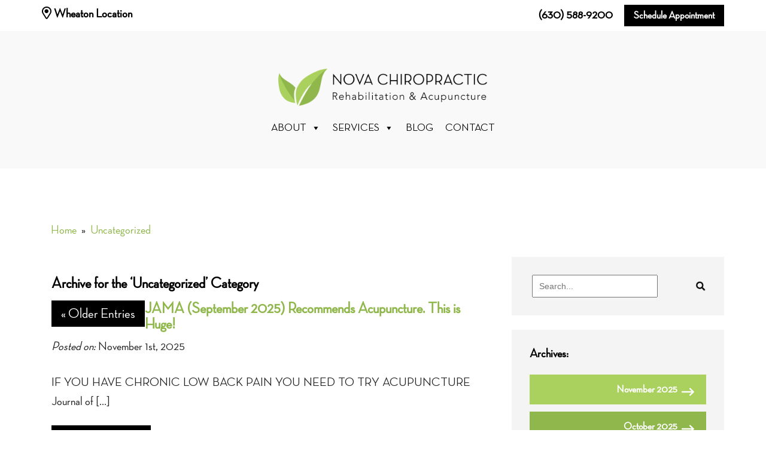

--- FILE ---
content_type: text/html; charset=UTF-8
request_url: https://www.acupuncturechiropractorwheaton.com/category/uncategorized/
body_size: 7933
content:
<!DOCTYPE html>

<html lang="en-US">

<head>
	
	<meta http-equiv="Content-Type" content="text/html; charset=UTF-8" />
	<meta name="viewport" content="width=device-width, initial-scale=1">
	
	
	
	<link rel="shortcut icon" href="https://www.acupuncturechiropractorwheaton.com/wp-content/themes/nova/images/favicon.jpg" type="image/x-icon" />
	
	<link rel="pingback" href="https://www.acupuncturechiropractorwheaton.com/xmlrpc.php" />

	
	<link rel="stylesheet" href="https://cdnjs.cloudflare.com/ajax/libs/twitter-bootstrap/3.3.7/css/bootstrap.min.css" />
	
	<link rel="stylesheet" href="https://www.acupuncturechiropractorwheaton.com/wp-content/themes/nova/css/fontawesome-all.min.css" />
	
	<link href="https://fonts.googleapis.com/css?family=Caveat&display=swap" rel="stylesheet">

	<link rel="stylesheet" href="https://www.acupuncturechiropractorwheaton.com/wp-content/themes/nova/style.css" type="text/css" />

	<meta name='robots' content='index, follow, max-image-preview:large, max-snippet:-1, max-video-preview:-1' />
	<style>img:is([sizes="auto" i], [sizes^="auto," i]) { contain-intrinsic-size: 3000px 1500px }</style>
	
	<!-- This site is optimized with the Yoast SEO plugin v26.3 - https://yoast.com/wordpress/plugins/seo/ -->
	<title>Uncategorized Archives - Nova Chiropractic Rehabilitation &amp; Acupuncture</title>
	<link rel="canonical" href="https://www.acupuncturechiropractorwheaton.com/category/uncategorized/" />
	<link rel="next" href="https://www.acupuncturechiropractorwheaton.com/category/uncategorized/page/2/" />
	<meta property="og:locale" content="en_US" />
	<meta property="og:type" content="article" />
	<meta property="og:title" content="Uncategorized Archives - Nova Chiropractic Rehabilitation &amp; Acupuncture" />
	<meta property="og:url" content="https://www.acupuncturechiropractorwheaton.com/category/uncategorized/" />
	<meta property="og:site_name" content="Nova Chiropractic Rehabilitation &amp; Acupuncture" />
	<meta name="twitter:card" content="summary_large_image" />
	<script type="application/ld+json" class="yoast-schema-graph">{"@context":"https://schema.org","@graph":[{"@type":"CollectionPage","@id":"https://www.acupuncturechiropractorwheaton.com/category/uncategorized/","url":"https://www.acupuncturechiropractorwheaton.com/category/uncategorized/","name":"Uncategorized Archives - Nova Chiropractic Rehabilitation &amp; Acupuncture","isPartOf":{"@id":"https://www.acupuncturechiropractorwheaton.com/#website"},"breadcrumb":{"@id":"https://www.acupuncturechiropractorwheaton.com/category/uncategorized/#breadcrumb"},"inLanguage":"en-US"},{"@type":"BreadcrumbList","@id":"https://www.acupuncturechiropractorwheaton.com/category/uncategorized/#breadcrumb","itemListElement":[{"@type":"ListItem","position":1,"name":"Home","item":"https://www.acupuncturechiropractorwheaton.com/"},{"@type":"ListItem","position":2,"name":"Uncategorized"}]},{"@type":"WebSite","@id":"https://www.acupuncturechiropractorwheaton.com/#website","url":"https://www.acupuncturechiropractorwheaton.com/","name":"Nova Chiropractic Rehabilitation &amp; Acupuncture","description":"","publisher":{"@id":"https://www.acupuncturechiropractorwheaton.com/#organization"},"potentialAction":[{"@type":"SearchAction","target":{"@type":"EntryPoint","urlTemplate":"https://www.acupuncturechiropractorwheaton.com/?s={search_term_string}"},"query-input":{"@type":"PropertyValueSpecification","valueRequired":true,"valueName":"search_term_string"}}],"inLanguage":"en-US"},{"@type":"Organization","@id":"https://www.acupuncturechiropractorwheaton.com/#organization","name":"Nova Chiropractic Rehabilitation & Acupuncture","url":"https://www.acupuncturechiropractorwheaton.com/","logo":{"@type":"ImageObject","inLanguage":"en-US","@id":"https://www.acupuncturechiropractorwheaton.com/#/schema/logo/image/","url":"https://www.acupuncturechiropractorwheaton.com/wp-content/uploads/2020/01/logo.jpg","contentUrl":"https://www.acupuncturechiropractorwheaton.com/wp-content/uploads/2020/01/logo.jpg","width":512,"height":512,"caption":"Nova Chiropractic Rehabilitation & Acupuncture"},"image":{"@id":"https://www.acupuncturechiropractorwheaton.com/#/schema/logo/image/"}}]}</script>
	<!-- / Yoast SEO plugin. -->


<link rel='dns-prefetch' href='//ajax.googleapis.com' />
<link rel="alternate" type="application/rss+xml" title="Nova Chiropractic Rehabilitation &amp; Acupuncture &raquo; Feed" href="https://www.acupuncturechiropractorwheaton.com/feed/" />
<link rel="alternate" type="application/rss+xml" title="Nova Chiropractic Rehabilitation &amp; Acupuncture &raquo; Uncategorized Category Feed" href="https://www.acupuncturechiropractorwheaton.com/category/uncategorized/feed/" />
<script type="text/javascript">
/* <![CDATA[ */
window._wpemojiSettings = {"baseUrl":"https:\/\/s.w.org\/images\/core\/emoji\/16.0.1\/72x72\/","ext":".png","svgUrl":"https:\/\/s.w.org\/images\/core\/emoji\/16.0.1\/svg\/","svgExt":".svg","source":{"concatemoji":"https:\/\/www.acupuncturechiropractorwheaton.com\/wp-includes\/js\/wp-emoji-release.min.js?ver=263cda46df905dd3917db6e02d7e48e7"}};
/*! This file is auto-generated */
!function(s,n){var o,i,e;function c(e){try{var t={supportTests:e,timestamp:(new Date).valueOf()};sessionStorage.setItem(o,JSON.stringify(t))}catch(e){}}function p(e,t,n){e.clearRect(0,0,e.canvas.width,e.canvas.height),e.fillText(t,0,0);var t=new Uint32Array(e.getImageData(0,0,e.canvas.width,e.canvas.height).data),a=(e.clearRect(0,0,e.canvas.width,e.canvas.height),e.fillText(n,0,0),new Uint32Array(e.getImageData(0,0,e.canvas.width,e.canvas.height).data));return t.every(function(e,t){return e===a[t]})}function u(e,t){e.clearRect(0,0,e.canvas.width,e.canvas.height),e.fillText(t,0,0);for(var n=e.getImageData(16,16,1,1),a=0;a<n.data.length;a++)if(0!==n.data[a])return!1;return!0}function f(e,t,n,a){switch(t){case"flag":return n(e,"\ud83c\udff3\ufe0f\u200d\u26a7\ufe0f","\ud83c\udff3\ufe0f\u200b\u26a7\ufe0f")?!1:!n(e,"\ud83c\udde8\ud83c\uddf6","\ud83c\udde8\u200b\ud83c\uddf6")&&!n(e,"\ud83c\udff4\udb40\udc67\udb40\udc62\udb40\udc65\udb40\udc6e\udb40\udc67\udb40\udc7f","\ud83c\udff4\u200b\udb40\udc67\u200b\udb40\udc62\u200b\udb40\udc65\u200b\udb40\udc6e\u200b\udb40\udc67\u200b\udb40\udc7f");case"emoji":return!a(e,"\ud83e\udedf")}return!1}function g(e,t,n,a){var r="undefined"!=typeof WorkerGlobalScope&&self instanceof WorkerGlobalScope?new OffscreenCanvas(300,150):s.createElement("canvas"),o=r.getContext("2d",{willReadFrequently:!0}),i=(o.textBaseline="top",o.font="600 32px Arial",{});return e.forEach(function(e){i[e]=t(o,e,n,a)}),i}function t(e){var t=s.createElement("script");t.src=e,t.defer=!0,s.head.appendChild(t)}"undefined"!=typeof Promise&&(o="wpEmojiSettingsSupports",i=["flag","emoji"],n.supports={everything:!0,everythingExceptFlag:!0},e=new Promise(function(e){s.addEventListener("DOMContentLoaded",e,{once:!0})}),new Promise(function(t){var n=function(){try{var e=JSON.parse(sessionStorage.getItem(o));if("object"==typeof e&&"number"==typeof e.timestamp&&(new Date).valueOf()<e.timestamp+604800&&"object"==typeof e.supportTests)return e.supportTests}catch(e){}return null}();if(!n){if("undefined"!=typeof Worker&&"undefined"!=typeof OffscreenCanvas&&"undefined"!=typeof URL&&URL.createObjectURL&&"undefined"!=typeof Blob)try{var e="postMessage("+g.toString()+"("+[JSON.stringify(i),f.toString(),p.toString(),u.toString()].join(",")+"));",a=new Blob([e],{type:"text/javascript"}),r=new Worker(URL.createObjectURL(a),{name:"wpTestEmojiSupports"});return void(r.onmessage=function(e){c(n=e.data),r.terminate(),t(n)})}catch(e){}c(n=g(i,f,p,u))}t(n)}).then(function(e){for(var t in e)n.supports[t]=e[t],n.supports.everything=n.supports.everything&&n.supports[t],"flag"!==t&&(n.supports.everythingExceptFlag=n.supports.everythingExceptFlag&&n.supports[t]);n.supports.everythingExceptFlag=n.supports.everythingExceptFlag&&!n.supports.flag,n.DOMReady=!1,n.readyCallback=function(){n.DOMReady=!0}}).then(function(){return e}).then(function(){var e;n.supports.everything||(n.readyCallback(),(e=n.source||{}).concatemoji?t(e.concatemoji):e.wpemoji&&e.twemoji&&(t(e.twemoji),t(e.wpemoji)))}))}((window,document),window._wpemojiSettings);
/* ]]> */
</script>
<style id='wp-emoji-styles-inline-css' type='text/css'>

	img.wp-smiley, img.emoji {
		display: inline !important;
		border: none !important;
		box-shadow: none !important;
		height: 1em !important;
		width: 1em !important;
		margin: 0 0.07em !important;
		vertical-align: -0.1em !important;
		background: none !important;
		padding: 0 !important;
	}
</style>
<link rel='stylesheet' id='megamenu-css' href='https://www.acupuncturechiropractorwheaton.com/wp-content/uploads/maxmegamenu/style.css?ver=1be890' type='text/css' media='all' />
<link rel='stylesheet' id='dashicons-css' href='https://www.acupuncturechiropractorwheaton.com/wp-includes/css/dashicons.min.css?ver=263cda46df905dd3917db6e02d7e48e7' type='text/css' media='all' />
<script type="text/javascript" src="//ajax.googleapis.com/ajax/libs/jquery/3.5.1/jquery.min.js?ver=263cda46df905dd3917db6e02d7e48e7" id="jquery-js"></script>
<link rel="https://api.w.org/" href="https://www.acupuncturechiropractorwheaton.com/wp-json/" /><link rel="alternate" title="JSON" type="application/json" href="https://www.acupuncturechiropractorwheaton.com/wp-json/wp/v2/categories/1" /><link rel="icon" href="https://www.acupuncturechiropractorwheaton.com/wp-content/uploads/2020/01/cropped-logo-32x32.jpg" sizes="32x32" />
<link rel="icon" href="https://www.acupuncturechiropractorwheaton.com/wp-content/uploads/2020/01/cropped-logo-192x192.jpg" sizes="192x192" />
<link rel="apple-touch-icon" href="https://www.acupuncturechiropractorwheaton.com/wp-content/uploads/2020/01/cropped-logo-180x180.jpg" />
<meta name="msapplication-TileImage" content="https://www.acupuncturechiropractorwheaton.com/wp-content/uploads/2020/01/cropped-logo-270x270.jpg" />
<style type="text/css">/** Mega Menu CSS: fs **/</style>
	
<!-- Global site tag (gtag.js) - Google Analytics -->
<script async src="https://www.googletagmanager.com/gtag/js?id=G-KR63J24TFN"></script>
<script>
  window.dataLayer = window.dataLayer || [];
  function gtag(){dataLayer.push(arguments);}
  gtag('js', new Date());

  gtag('config', 'G-KR63J24TFN');
</script>
	
</head>

<body class="archive category category-uncategorized category-1 wp-theme-nova mega-menu-primary">
<div class="se-pre-con"></div>

<div class="verytop">

	<div class="container">
		
		<div class="pull-left">
			
			<a href="https://www.google.com/search?safe=off&rlz=1C5CHFA_enUS809US809&tbm=lcl&ei=FAEdXuCKMpe3tAawoaqwBg&q=nova+wheaton+chiropractic+acupuncture&oq=nova+wheaton+chiropractic+acupuncture&gs_l=psy-ab.3...133805.136397.0.136695.0.0.0.0.0.0.0.0..0.0....0...1c.1.64.psy-ab..0.0.0....0.GlPcsBVEZ28#rlfi=hd:;si:3123491639019630648;mv:[[41.86298947731903,-88.1419731369493],[41.86262952268097,-88.14245646305069]]" target="_blank"><i class="far fa-map-marker-alt"></i> Wheaton Location</a> 
		
		</div>
		
		<div class="pull-right">
		
			<a href="tel:6305889200">(630) 588-9200</a> <a href="https://www.acupuncturechiropractorwheaton.com/schedule-an-appointment/"><button>Schedule Appointment</button></a>
		
		</div>
		<div class="clear"></div>
	
	</div>
	
</div>
<header>
	
	<div class="container">
	
		<div class="col-xs-12 col-md-4 col-md-offset-4 logo-wrap"><a class="navbar-brand" href="https://www.acupuncturechiropractorwheaton.com/"><img src="https://www.acupuncturechiropractorwheaton.com/wp-content/themes/nova/images/logo.png" /></a></div>


		<div class="col-xs-12">
		
			<div id="mega-menu-wrap-primary" class="mega-menu-wrap"><div class="mega-menu-toggle"><div class="mega-toggle-blocks-left"></div><div class="mega-toggle-blocks-center"></div><div class="mega-toggle-blocks-right"><div class='mega-toggle-block mega-menu-toggle-block mega-toggle-block-1' id='mega-toggle-block-1' tabindex='0'><span class='mega-toggle-label' role='button' aria-expanded='false'><span class='mega-toggle-label-closed'>MENU</span><span class='mega-toggle-label-open'>MENU</span></span></div></div></div><ul id="mega-menu-primary" class="mega-menu max-mega-menu mega-menu-horizontal mega-no-js" data-event="hover_intent" data-effect="fade_up" data-effect-speed="200" data-effect-mobile="disabled" data-effect-speed-mobile="0" data-mobile-force-width="false" data-second-click="go" data-document-click="collapse" data-vertical-behaviour="standard" data-breakpoint="992" data-unbind="true" data-mobile-state="collapse_all" data-mobile-direction="vertical" data-hover-intent-timeout="300" data-hover-intent-interval="100"><li class="mega-menu-item mega-menu-item-type-post_type mega-menu-item-object-page mega-menu-item-has-children mega-align-bottom-left mega-menu-flyout mega-menu-item-32" id="mega-menu-item-32"><a class="mega-menu-link" href="https://www.acupuncturechiropractorwheaton.com/about/" aria-expanded="false" tabindex="0">About<span class="mega-indicator" aria-hidden="true"></span></a>
<ul class="mega-sub-menu">
<li class="mega-menu-item mega-menu-item-type-post_type mega-menu-item-object-page mega-menu-item-33" id="mega-menu-item-33"><a class="mega-menu-link" href="https://www.acupuncturechiropractorwheaton.com/about/the-clinic/">The Clinic</a></li><li class="mega-menu-item mega-menu-item-type-post_type mega-menu-item-object-page mega-menu-item-34" id="mega-menu-item-34"><a class="mega-menu-link" href="https://www.acupuncturechiropractorwheaton.com/about/our-story-is-our-philosophy/">Our story</a></li></ul>
</li><li class="mega-menu-item mega-menu-item-type-post_type mega-menu-item-object-page mega-menu-item-has-children mega-align-bottom-left mega-menu-flyout mega-menu-item-35" id="mega-menu-item-35"><a class="mega-menu-link" href="https://www.acupuncturechiropractorwheaton.com/services/" aria-expanded="false" tabindex="0">Services<span class="mega-indicator" aria-hidden="true"></span></a>
<ul class="mega-sub-menu">
<li class="mega-menu-item mega-menu-item-type-post_type mega-menu-item-object-page mega-menu-item-36" id="mega-menu-item-36"><a class="mega-menu-link" href="https://www.acupuncturechiropractorwheaton.com/services/chiropractic/">Chiropractic</a></li><li class="mega-menu-item mega-menu-item-type-post_type mega-menu-item-object-page mega-menu-item-37" id="mega-menu-item-37"><a class="mega-menu-link" href="https://www.acupuncturechiropractorwheaton.com/services/acupuncture/">Acupuncture</a></li><li class="mega-menu-item mega-menu-item-type-post_type mega-menu-item-object-page mega-menu-item-608" id="mega-menu-item-608"><a class="mega-menu-link" href="https://www.acupuncturechiropractorwheaton.com/services/concussion-care/">Concussion Care</a></li><li class="mega-menu-item mega-menu-item-type-post_type mega-menu-item-object-page mega-menu-item-38" id="mega-menu-item-38"><a class="mega-menu-link" href="https://www.acupuncturechiropractorwheaton.com/services/rehabilitation/">Rehabilitation</a></li><li class="mega-menu-item mega-menu-item-type-post_type mega-menu-item-object-page mega-menu-item-39" id="mega-menu-item-39"><a class="mega-menu-link" href="https://www.acupuncturechiropractorwheaton.com/services/webster-technique/">Webster Technique</a></li></ul>
</li><li class="mega-menu-item mega-menu-item-type-post_type mega-menu-item-object-page mega-align-bottom-left mega-menu-flyout mega-menu-item-41" id="mega-menu-item-41"><a class="mega-menu-link" href="https://www.acupuncturechiropractorwheaton.com/blog/" tabindex="0">Blog</a></li><li class="mega-menu-item mega-menu-item-type-post_type mega-menu-item-object-page mega-align-bottom-left mega-menu-flyout mega-menu-item-42" id="mega-menu-item-42"><a class="mega-menu-link" href="https://www.acupuncturechiropractorwheaton.com/contact/" tabindex="0">Contact</a></li></ul></div>							
		</div>
		
		<div class="clear"></div>
		
		
	</div>

</header> 



<div class="mainContent">

	<div class="container">
	
		<div class="breadcrumb"><a href="https://www.acupuncturechiropractorwheaton.com" rel="nofollow">Home</a>&nbsp;&nbsp;&#187;&nbsp;&nbsp;<a href="https://www.acupuncturechiropractorwheaton.com/category/uncategorized/" rel="category tag">Uncategorized</a></div>

		<div class="col-xs-12 col-sm-8 theContent">
			<div class="headpattern_medium"></div>

		
 			
							<h2>Archive for the &#8216;Uncategorized&#8217; Category</h2>

			
			<div class="navigation">
	<div class="next-posts"><a href="https://www.acupuncturechiropractorwheaton.com/category/uncategorized/page/2/" ><button style="float: left;">&laquo; Older Entries</button></a></div>
	<div class="prev-posts"></div>
</div>

						
				<div class="post-641 post type-post status-publish format-standard hentry category-uncategorized">
				
						<h2 id="post-641"><a href="https://www.acupuncturechiropractorwheaton.com/jama-september-2025-recommends-acupuncture-this-is-huge/">JAMA (September 2025) Recommends Acupuncture. This is Huge!</a></h2>
					
						<div class="meta">
	<em>Posted on:</em> November 1st, 2025</div>
						<div class="entry">
							<p>IF YOU HAVE CHRONIC LOW BACK PAIN YOU NEED TO TRY ACUPUNCTURE   Journal of [&hellip;]</p>
							
							<a href="https://www.acupuncturechiropractorwheaton.com/jama-september-2025-recommends-acupuncture-this-is-huge/"><button>Read Full Article</button></a>
						</div>

				</div>

						
				<div class="post-644 post type-post status-publish format-standard hentry category-uncategorized">
				
						<h2 id="post-644"><a href="https://www.acupuncturechiropractorwheaton.com/nova-rehabilitation-acupuncture-chiropractic-is-now-in-lemont/">Nova Rehabilitation Acupuncture Chiropractic is Now in Lemont!</a></h2>
					
						<div class="meta">
	<em>Posted on:</em> October 25th, 2025</div>
						<div class="entry">
							<p>&nbsp; If you are living in Lemont Illinois and you&#8217;re dealing with chronic pain stress [&hellip;]</p>
							
							<a href="https://www.acupuncturechiropractorwheaton.com/nova-rehabilitation-acupuncture-chiropractic-is-now-in-lemont/"><button>Read Full Article</button></a>
						</div>

				</div>

						
				<div class="post-625 post type-post status-publish format-standard hentry category-uncategorized">
				
						<h2 id="post-625"><a href="https://www.acupuncturechiropractorwheaton.com/why-we-love-dry-needling/">Why we love dry needling</a></h2>
					
						<div class="meta">
	<em>Posted on:</em> April 9th, 2025</div>
						<div class="entry">
							<p>&nbsp; WHAT IS IT? Dry needling is a highly effective technique for alleviating musculoskeletal pain [&hellip;]</p>
							
							<a href="https://www.acupuncturechiropractorwheaton.com/why-we-love-dry-needling/"><button>Read Full Article</button></a>
						</div>

				</div>

						
				<div class="post-239 post type-post status-publish format-standard hentry category-uncategorized">
				
						<h2 id="post-239"><a href="https://www.acupuncturechiropractorwheaton.com/auriculotherapy/">Auriculotherapy</a></h2>
					
						<div class="meta">
	<em>Posted on:</em> September 19th, 2022</div>
						<div class="entry">
							<p>&nbsp; &nbsp; Chung, Ka-Fai, et al. “Acupuncture with Or without Combined Auricular Acupuncture for Insomnia: [&hellip;]</p>
							
							<a href="https://www.acupuncturechiropractorwheaton.com/auriculotherapy/"><button>Read Full Article</button></a>
						</div>

				</div>

						
				<div class="post-237 post type-post status-publish format-standard hentry category-uncategorized">
				
						<h2 id="post-237"><a href="https://www.acupuncturechiropractorwheaton.com/acupuncture-trigger-point-therapy/">Acupuncture Trigger Point Therapy</a></h2>
					
						<div class="meta">
	<em>Posted on:</em> September 19th, 2022</div>
						<div class="entry">
							<p>AGLPhotography. Dry needling on woman. Digital Image. Shutterstock. 08 June 2020, https://www.shutterstock.com/image-photo/physiotherapist-doing-dry-puncture-317136938 “Benefits of Trigger [&hellip;]</p>
							
							<a href="https://www.acupuncturechiropractorwheaton.com/acupuncture-trigger-point-therapy/"><button>Read Full Article</button></a>
						</div>

				</div>

						
				<div class="post-278 post type-post status-publish format-standard hentry category-uncategorized">
				
						<h2 id="post-278"><a href="https://www.acupuncturechiropractorwheaton.com/myofascial-release/">Myofascial Release</a></h2>
					
						<div class="meta">
	<em>Posted on:</em> February 1st, 2021</div>
						<div class="entry">
							<p>Doing trigger point release on a shoulder to alleviate spasms in the neck and shoulder [&hellip;]</p>
							
							<a href="https://www.acupuncturechiropractorwheaton.com/myofascial-release/"><button>Read Full Article</button></a>
						</div>

				</div>

						
				<div class="post-254 post type-post status-publish format-standard hentry category-uncategorized">
				
						<h2 id="post-254"><a href="https://www.acupuncturechiropractorwheaton.com/the-effective-chiropractic-acupuncture-combo-for-neck-pain/">The effective chiropractic-acupuncture combo for neck pain</a></h2>
					
						<div class="meta">
	<em>Posted on:</em> July 9th, 2020</div>
						<div class="entry">
							<p>Chiropractic manipulative therapy combined with acupuncture is an effective &#8220;two-pronged&#8221; solution for reducing neck pain [&hellip;]</p>
							
							<a href="https://www.acupuncturechiropractorwheaton.com/the-effective-chiropractic-acupuncture-combo-for-neck-pain/"><button>Read Full Article</button></a>
						</div>

				</div>

						
				<div class="post-225 post type-post status-publish format-standard hentry category-uncategorized">
				
						<h2 id="post-225"><a href="https://www.acupuncturechiropractorwheaton.com/sleep-quality/">Improve Your  Sleep Quality</a></h2>
					
						<div class="meta">
	<em>Posted on:</em> June 24th, 2020</div>
						<div class="entry">
							<p>At Nova Rehabilitation Acupuncture and Chiropractic we are concerned with your overall wellness. Central to [&hellip;]</p>
							
							<a href="https://www.acupuncturechiropractorwheaton.com/sleep-quality/"><button>Read Full Article</button></a>
						</div>

				</div>

						
				<div class="post-217 post type-post status-publish format-standard hentry category-uncategorized">
				
						<h2 id="post-217"><a href="https://www.acupuncturechiropractorwheaton.com/coping-with-the-stress-of-confinement/">Coping with the stress of confinement</a></h2>
					
						<div class="meta">
	<em>Posted on:</em> March 23rd, 2020</div>
						<div class="entry">
							<p>&nbsp; There is so much stress right now, and for many compounded by the Shelter-In-Place [&hellip;]</p>
							
							<a href="https://www.acupuncturechiropractorwheaton.com/coping-with-the-stress-of-confinement/"><button>Read Full Article</button></a>
						</div>

				</div>

						
				<div class="post-196 post type-post status-publish format-standard hentry category-uncategorized">
				
						<h2 id="post-196"><a href="https://www.acupuncturechiropractorwheaton.com/red-light-therapy/">Red Light Therapy</a></h2>
					
						<div class="meta">
	<em>Posted on:</em> March 10th, 2020</div>
						<div class="entry">
							<p>We now offer red light therapy at Nova Rehabilitation Acupuncture Chiropractic at our Wheaton office! [&hellip;]</p>
							
							<a href="https://www.acupuncturechiropractorwheaton.com/red-light-therapy/"><button>Read Full Article</button></a>
						</div>

				</div>

			
			<div class="navigation">
	<div class="next-posts"><a href="https://www.acupuncturechiropractorwheaton.com/category/uncategorized/page/2/" ><button style="float: left;">&laquo; Older Entries</button></a></div>
	<div class="prev-posts"></div>
</div>
			
	
		</div>
		
		

<div id="sidebar" class="col-xs-12 col-sm-5 col-md-4">
	<div class="widgetdivider"></div>
	<div id="search">
<form action="https://www.acupuncturechiropractorwheaton.com" id="searchform" method="get">
    <label for="s" class="screen-reader-text"></label>
    <input type="text" id="s" name="s" class="InputBox" value="" placeholder="Search..." />
        
     <input type="submit" id="Form_Go" value="" />
    </form>
</div>
</div>

<div id="sidebar" class="col-xs-12 col-sm-5 col-md-4">

	<div class="widgetdivider"></div>


<h5>Archives:</h5>
     <ul>
	<li><a href='https://www.acupuncturechiropractorwheaton.com/2025/11/'>November 2025</a></li>
	<li><a href='https://www.acupuncturechiropractorwheaton.com/2025/10/'>October 2025</a></li>
	<li><a href='https://www.acupuncturechiropractorwheaton.com/2025/04/'>April 2025</a></li>
	<li><a href='https://www.acupuncturechiropractorwheaton.com/2023/05/'>May 2023</a></li>
	<li><a href='https://www.acupuncturechiropractorwheaton.com/2023/02/'>February 2023</a></li>
	<li><a href='https://www.acupuncturechiropractorwheaton.com/2023/01/'>January 2023</a></li>
	<li><a href='https://www.acupuncturechiropractorwheaton.com/2022/09/'>September 2022</a></li>
	<li><a href='https://www.acupuncturechiropractorwheaton.com/2021/02/'>February 2021</a></li>
	<li><a href='https://www.acupuncturechiropractorwheaton.com/2021/01/'>January 2021</a></li>
	<li><a href='https://www.acupuncturechiropractorwheaton.com/2020/07/'>July 2020</a></li>
	<li><a href='https://www.acupuncturechiropractorwheaton.com/2020/06/'>June 2020</a></li>
	<li><a href='https://www.acupuncturechiropractorwheaton.com/2020/03/'>March 2020</a></li>
	<li><a href='https://www.acupuncturechiropractorwheaton.com/2020/02/'>February 2020</a></li>
	<li><a href='https://www.acupuncturechiropractorwheaton.com/2020/01/'>January 2020</a></li>
     </ul>
     


</div>
		
		
		<div class="clear"></div>
	</div>

</div>



<div class="mainContent services-box">

	<div class="container">
	
			<h3 class="text-center">Our Core Services</h3>
			
						
				<div class="col-xs-12 col-sm-6 col-md-4 service-box-wrap">
				<div class="service-box" style="background-image: url(https://www.acupuncturechiropractorwheaton.com/wp-content/uploads/2022/10/chiropractor-1.jpg);">
				
					<a href="https://www.acupuncturechiropractorwheaton.com/services/chiropractic/"></a>
				
					<h4>Chiropractic Manipulative Therapy</h4>
				
				</div>
				</div>
			
						
				<div class="col-xs-12 col-sm-6 col-md-4 service-box-wrap">
				<div class="service-box" style="background-image: url(https://www.acupuncturechiropractorwheaton.com/wp-content/uploads/2022/10/acupuncture-1.jpg);">
				
					<a href="https://www.acupuncturechiropractorwheaton.com/services/acupuncture/"></a>
				
					<h4>​Acupuncture​ & Dry-Needling</h4>
				
				</div>
				</div>
			
						
				<div class="col-xs-12 col-sm-6 col-md-4 service-box-wrap">
				<div class="service-box" style="background-image: url(https://www.acupuncturechiropractorwheaton.com/wp-content/uploads/2024/05/concussion-care.jpg);">
				
					<a href="https://www.acupuncturechiropractorwheaton.com/services/concussion-care/"></a>
				
					<h4>Concussion Care</h4>
				
				</div>
				</div>
			
						
				<div class="col-xs-12 col-sm-6 col-md-4 service-box-wrap">
				<div class="service-box" style="background-image: url(https://www.acupuncturechiropractorwheaton.com/wp-content/uploads/2022/10/rehab-alt-1.jpg);">
				
					<a href="https://www.acupuncturechiropractorwheaton.com/services/rehabilitation/"></a>
				
					<h4>Acute & Chronic Rehabilitation</h4>
				
				</div>
				</div>
			
						
				<div class="col-xs-12 col-sm-6 col-md-4 service-box-wrap">
				<div class="service-box" style="background-image: url(https://www.acupuncturechiropractorwheaton.com/wp-content/uploads/2022/10/webster.jpg);">
				
					<a href="https://www.acupuncturechiropractorwheaton.com/services/webster-technique/"></a>
				
					<h4>Webster Technique & Perinatal Care</h4>
				
				</div>
				</div>
			
						
				<div class="col-xs-12 col-sm-6 col-md-4 service-box-wrap">
				<div class="service-box" style="background-image: url(https://www.acupuncturechiropractorwheaton.com/wp-content/uploads/2025/03/ewot.jpg);">
				
					<a href="https://www.acupuncturechiropractorwheaton.com/services/liveo2-ewot-adaptive-contrast-training/"></a>
				
					<h4>LiveO2 EWOT & Adaptive Contrast Training</h4>
				
				</div>
				</div>
			
						
				<div class="col-xs-12 col-sm-6 col-md-4 service-box-wrap">
				<div class="service-box" style="background-image: url(https://www.acupuncturechiropractorwheaton.com/wp-content/uploads/2025/03/red-light-therapy.jpg);">
				
					<a href="https://www.acupuncturechiropractorwheaton.com/services/red-light-therapy/"></a>
				
					<h4>Red Light Therapy</h4>
				
				</div>
				</div>
			
						
				<div class="col-xs-12 col-sm-6 col-md-4 service-box-wrap">
				<div class="service-box" style="background-image: url(https://www.acupuncturechiropractorwheaton.com/wp-content/uploads/2022/10/other.jpg);">
				
					<a href="https://www.acupuncturechiropractorwheaton.com/services/"></a>
				
					<h4>All of Our Other Services</h4>
				
				</div>
				</div>
			
				
		<div class="clear"></div>
			
	</div>

</div>

<div class="footer">
	
	<div class="container">

		<div class="col-xs-12 col-sm-10 col-sm-offset-1 footerOverlay">
		
			<h4>Nova Chiropractic Rehabilitation & Acupuncture Location</h4>
			
			<div class="col-xs-12 col-sm-6 col-md-4">
	
				<p><strong>Wheaton</strong><br />
Office Hours<br />
Monday &amp; Wednesday: 9:00am &#8211; 1:00pm,<br />
3:00pm &#8211; 7:00 pm<br />
Tuesday: 9:00am &#8211; 2:30pm<br />
Thursday: By Appointment Only<br />
Friday: 8:30am &#8211; 12:00pm</p>
<p>301 South County Farm Rd. Suite E<br />
Wheaton IL 60187<br />
(630) 588-9200</p>
	
			</div>
			<div class="col-xs-12 col-sm-6 col-md-4">

				<p><strong>Lemont</strong><br />
Office Hours<br />
Tuesday: 9:00am &#8211; 6:00pm<br />
Thursday: 9:00am &#8211; 12:00 pm</p>
<p>15947 W 127th Street<br />
Suite G<br />
Lemont, IL 60439</p>

			</div>
			<div class="col-xs-12 col-sm-6 col-md-4">

				<p><strong>Health Insurance</strong><br />
We accept PPO and Medicare insurance plans. We also offer affordable cash payment options.</p>
<p><strong>Work &amp; Auto Injuries</strong><br />
Dr. Steve has 20+ years of experience caring for injured persons and coordinating with other healthcare providers</p>

			</div>		

			<div class="clear"></div>
	
		</div>
		
		<div class="clear"></div>

	</div>

</div>

<div class="text-center social-icons">

	<a href="https://www.facebook.com/novachiro/" target="_blank"><i class="fab fa-facebook"></i></a>	 <a href="https://www.instagram.com/novachirowheaton/?hl=en" target="_blank"><i class="fab fa-instagram"></i></a> <a href="https://www.yelp.com/biz/nova-chiropractic-rehabilitation-and-acupuncture-wheaton-3" target="_blank"><i class="fab fa-yelp"></i></a>

</div>

<div class="copyright">

	<div class="container">
			
		Copyright &copy; 2025 Nova Chiropractic Rehabilitation &amp; Acupuncture. <a href="https://hainescreative.com" target="_blank">Website Design</a> by <a href="https://hainescreative.com" target="_blank">Haines Creative</a>
	
	</div>
	
</div>



<script type="speculationrules">
{"prefetch":[{"source":"document","where":{"and":[{"href_matches":"\/*"},{"not":{"href_matches":["\/wp-*.php","\/wp-admin\/*","\/wp-content\/uploads\/*","\/wp-content\/*","\/wp-content\/plugins\/*","\/wp-content\/themes\/nova\/*","\/*\\?(.+)"]}},{"not":{"selector_matches":"a[rel~=\"nofollow\"]"}},{"not":{"selector_matches":".no-prefetch, .no-prefetch a"}}]},"eagerness":"conservative"}]}
</script>
<script type="text/javascript" src="https://www.acupuncturechiropractorwheaton.com/wp-includes/js/hoverIntent.min.js?ver=1.10.2" id="hoverIntent-js"></script>
<script type="text/javascript" src="https://www.acupuncturechiropractorwheaton.com/wp-content/plugins/megamenu/js/maxmegamenu.js?ver=3.6.2" id="megamenu-js"></script>

<script src="//cdnjs.cloudflare.com/ajax/libs/twitter-bootstrap/3.3.7/js/bootstrap.min.js"></script>



<script type="text/javascript">
  
	$(function() {
  $('a[href*="#"]:not([href="#"])').click(function() {
    if (location.pathname.replace(/^\//,'') == this.pathname.replace(/^\//,'') && location.hostname == this.hostname) {
      var target = $(this.hash);
      target = target.length ? target : $('[name=' + this.hash.slice(1) +']');
      if (target.length) {
        $('html, body').animate({
          scrollTop: target.offset().top
        }, 1000);
        return false;
      }
    }
  });
});
	
</script>
<script src="https://cdnjs.cloudflare.com/ajax/libs/modernizr/2.8.3/modernizr.min.js"></script>
<script>
	$(window).on("load", (function() {
		// Animate loader off screen
		$(".se-pre-con").fadeOut("slow");;
	}));
	
</script>

<script>

$(document).ready(function() {
	$("#clickpreventdefault").remove();
});

</script>

	<!-- Don't forget analytics -->
	
</body>

</html>


--- FILE ---
content_type: text/css
request_url: https://www.acupuncturechiropractorwheaton.com/wp-content/themes/nova/style.css
body_size: 23881
content:
@charset "utf-8";
/*   
Theme Name: Nova Chiropractic
Theme URI: https://hainescreative.com
Description: This is a Haines Creative Theme for Nova Chiropractic
Author: Guy Haines
Author URI: https://hainescreative.com
Version: 1
*/


html, body, div, span, applet, object, iframe,
h1, h2, h3, h4, h5, h6, p, blockquote, pre,
a, abbr, acronym, address, big, cite, code,
del, dfn, em, img, ins, kbd, q, s, samp,
small, strike, strong, sub, sup, tt, var,
b, u, i, center,
dl, dt, dd, ol, ul, li,
fieldset, form, label, legend,
table, caption, tbody, tfoot, thead, tr, th, td,
article, aside, canvas, details, embed, 
figure, figcaption, footer, header, hgroup, 
menu, nav, output, ruby, section, summary,
time, mark, audio, video {
	margin: 0;
	padding: 0;
	border: 0;
	font-size: 100%;
	font: inherit;
	vertical-align: baseline;
	font-family: 'Neutra Medium';

}
@font-face {
    font-family: 'Neutra Bold';
    src: url('webfonts/NeutraDisp-Bold.woff2') format('woff2'),
        url('webfonts/NeutraDisp-Bold.woff') format('woff');
    font-weight: bold;
    font-style: normal;
}

@font-face {
    font-family: 'Neutra Medium';
    src: url('webfonts/NeutraDisp-Medium.woff2') format('woff2'),
        url('webfonts/NeutraDisp-Medium.woff') format('woff');
    font-weight: 500;
    font-style: normal;
}


/* HTML5 display-role reset for older browsers */
article, aside, details, figcaption, figure, 
footer, header, hgroup, menu, nav, section {
	display: block;
}
strong {font-family: 'Neutra Bold', helvetica, sans-serif; font-weight: bold;}

ol, ul {
	list-style: none;
}
blockquote, q {
	quotes: none;
}
blockquote:before, blockquote:after,
q:before, q:after {
	content: '';
	content: none;
}
table {
	border-collapse: collapse;
	border-spacing: 0;
}
a {text-decoration: none; color: #8FB74B;}
a:hover {text-decoration: none;}
.clear {clear: both !important;}

em {font-style: italic;}

body {
	font-size: 21px;
	line-height: 32px;
	color: #212121; 
	background: #fff;
}

.no-js #loader { display: none;  }
.js #loader { display: block; position: absolute; left: 100px; top: 0; }
.se-pre-con {
	position: fixed;
	left: 0px;
	top: 0px;
	width: 100%;
	height: 100%;
	z-index: 999999999;
	background: url(images/load.gif) center no-repeat #fff;
}

.hc-pre-con {
	position: fixed;
	left: 0px;
	top: 0px;
	width: 100%;
	height: 100%;
	z-index: 999999999;
	background: #fff;
}
.hc-pre-con img {
	position: fixed; 
	top: 50%; 
	left: 50%; 
	transform: translate(-50%, -50%);
	z-index: 9999999;
}

#loadgif {max-width: 600px; height: auto;}


h1 {
	font: 32px/32px 'Neutra Medium', serif; 
	color:#000; 
	margin: 10px 0;
	text-transform: uppercase;
}
h2 {
	font: 32px 'Neutra Medium', serif; 
	color:#000; 
}
h3 {
	font: bold 28px 'Neutra Bold', sans-serif; 
	color:#000; 
	margin: 8px 0 24px 0;
	text-transform: uppercase;
}
h4 {
	color: #000;
	font: 21px 'Neutra Medium', sans-serif;
}
h5 {
	font: bold 21px 'Neutra Medium', sans-serif; 
	color: #000; 
	margin-bottom: 24px;
}
.single-post .entry h5 {
    font-size: 16px;
    color: #333;
    margin: 0 0 16px 0;
    font-style: italic;
    line-height: 1.3;
}
h6 {
	font: bold 21px 'Neutra Medium', sans-serif; 
	color: #000; 
}



.fleft, .alignleft {float: left; padding: 0 15px 15px 0;}
.fright, .alignright {float: right; padding: 0 0 15px 15px;}

@media all and (max-width: 1199px) {
	.container {width: 100%;}
}
.verytop {
	padding: 8px 0;
	width: 100%;
	color: #000000;
	text-align: left;
	font-size: 21px;
	font-weight: normal;
}
.verytop strong {font-family: 'Neutra Bold', helvetica, arial, sans-serif;}
.verytop a {color: #000; text-decoration: none; font-weight: bold;}
.verytop button {
	margin: 0 0 0 15px;
	font-size: 18px;
	line-height: 24px;
	display: inline-block;
}
.verytop img {
    display: inline-block;
    max-width: 32px;
    margin-bottom: -6px;
}

header {
	min-height: 60px; 
	width: 100%;
	background: rgba(242,242,242,.45);
	z-index: 99999;
	position: relative;
	padding: 48px 0;
}

header #search {
    float: right;
    width: 200px;
    text-align: right;
    padding-left: 6px;
    line-height: 54px;
    vertical-align: middle;
    position: relative;
}
header #search input[type=text] {
    width: 153px;
    height: 26px;
    border: 1px solid #444444;
    border-radius: 3px;
    background-color: #252525;
    font-family: Arial;
    font-size: 12px;
    color: #cccccc;
    text-shadow: #000 1px 1px 1px;
    padding-left: 10px;
    outline: none;
}
#sidebar #search input[type=text] {
    width: 210px;
    font-family: Arial;
    font-size: 14px;
    color: #cccccc;
    padding-left: 10px;
    outline: none;
}
header #search input[type=submit] {    
	background-repeat: no-repeat;
    border: 0;
    width: 18px;
    height: 21px;
    cursor: pointer;
    margin-left: 6px;
    margin-top: 20px;
    float: right;
    padding-bottom: 4px;
    background: url(images/search.png);
}
#sidebar #search input[type=submit] {
    background-repeat: no-repeat;
    border: 0;
    width: 18px;
    height: 21px;
    cursor: pointer;
    margin-left: 6px;
    margin-top: 10px;
    float: right;
    padding-bottom: 4px;
    background: url(images/search.png);
	background-size: contain;
    background-repeat: no-repeat;
}
a.navbar-brand {padding: 15px 0; height: auto !important;}
.navbar {margin: 16px 0 8px 0; }


.logo-wrap img {max-width: 100%; height: auto;}
.navbar-default {
	border: none; 
	background: none;
	padding:  0;
}
.navbar-header {
  	float: right;
}
.navbar-toggle {
  margin: 30px 20px 8px 0;
}

.navbar-collapse {
  height: auto;
  float: none;
  padding: 0;
  position: relative;
  right: 0;
}


.navbar-nav {
	text-align: left;
	height: auto;
}

.navbar-nav>li {
  float: left;
  margin: 0 12px;
}

.navbar-nav>li>a {
  padding: 5px 0;
}

.navbar-default .navbar-nav>li>a {
	color: #000;
	font: 400 18px 'Neutra Medium', helvetica, sans-serif;
	text-decoration: none;
	text-transform: uppercase;
	transition: all .2s;
	position: relative;
}

.navbar-default .caret {color: #555;}



@media all and (max-width: 1199px) {
	.verytop ul li a, #mega-menu-wrap-primary #mega-menu-primary > li.mega-menu-item > a.mega-menu-link, #mega-menu-wrap-primary #mega-menu-primary > li.mega-menu-flyout ul.mega-sub-menu li.mega-menu-item a.mega-menu-link {
		font-size: 15px !important;
	}
}
@media all and (min-width: 992px) {
	.navbar-default {margin-top: 8px;}

	ul.nav li.dropdown:hover > ul.dropdown-menu{ display: block; }
	ul.nav li.dropdown > ul.dropdown-menu {top: 96%; padding-top: 10px; left: 8px;}
	ul.nav li.dropdown > ul.dropdown-menu li.dropdown > ul.dropdown-menu {top: -14px; padding-top: 10px; left: 100%;}
	
	.navbar-default .navbar-nav>.open>a, .navbar-default .navbar-nav>.open>a:focus, .navbar-default .navbar-nav>.open>a:hover, .navbar-default .navbar-nav>li>a:hover, .navbar-default .navbar-nav>li.current-menu-item a, .navbar-default .navbar-nav>li.current-page-parent a.dropdown-toggle, .navbar-default .navbar-nav>.active>a, .navbar-default .navbar-nav>.active>a:focus, .navbar-default .navbar-nav>.active>a:hover {
		color: #000; 
		background: none;
	}

	.navbar-default .navbar-nav>li>a:after{
	  content: '';
	  position: absolute;
	  width: 0; height: 4px;
	  display: block;
	  margin-top: 5px;
	  right: 0;
	  background: #000;
	  transition: width .2s ease;
	  -webkit-transition: width .2s ease;
	}
	 
	.navbar-default .navbar-nav>li>a:hover:after{
	  width: 100%;
	  left: 0;
	  background: #000;
	}
	
	.navbar-default .navbar-nav>li.current-menu-item a, .navbar-default .navbar-nav>li.current-page-parent a.dropdown-toggle {
		border-bottom: 4px solid black;
	}


}


@media (max-width: 991px) {

	header {height: auto;}
	a.navbar-brand {height: 61px;}
	.on-mobile {padding: 0;}
	.navbar-header, #navbar {float: left; width: 100%; padding: 0;}

	header {padding: 0; min-height: 40px; }
	header > .container {padding: 0;}
    .navbar-default .navbar-toggle {
		margin-top: 50px; 
		margin-bottom: 20px;
		float: right;
		display: block;
    }
    .navbar-default {position: static;min-height: 20px;margin: 0;padding: 0;}
    .navbar-left,.navbar-right {
        float: none !important;
    }
    .container-fluid>.navbar-collapse, .container-fluid>.navbar-collapse2, .container-fluid>.navbar-header, .container>.navbar-collapse, .container>.navbar-collapse2, .container>.navbar-header {margin: 0;}
    .navbar-nav .open .dropdown-menu {
		position: static;
		float: none;
		width: auto;
		margin-top: 0;
		background-color: #777;
		border: 0;
		-webkit-box-shadow: none;
		box-shadow: none;
 	}

 	
 	.navbar-nav .open .dropdown-menu li, .navbar-default .navbar-nav>li { width: 100%;}
	.navbar-default .navbar-nav>li>a {font-size: 18px; }
	.navbar-default {}

	
    .navbar-collapse, .navbar-collapse2 {
		border: none;
        float: none;
    }
    .navbar-fixed-top {
		top: 0;
	}
    .navbar-collapse.collapse, .navbar-collapse.collapse2 {
        display: none !important;
    }
    .navbar-nav {
        float: none!important;
		height: auto;
		margin: 0;
	}
	.navbar-nav>li {
        float: none;
    }
    .navbar-nav>li>a {
        padding: 10px 16px;
    }
    .collapse.in{
  		display:block !important;
  		background: #eee;
	}
	.navbar-nav>li {margin: 0;}
	.navbar-default .navbar-nav>li>a:hover, .navbar-default .navbar-nav>li.current-menu-item a, .navbar-default .navbar-nav>li.current-page-parent a.dropdown-toggle,
	.navbar-default .navbar-nav>.open>a, .navbar-default .navbar-nav>.open>a:focus, .navbar-default .navbar-nav>.open>a:hover, .navbar-default li a:hover {background: #777; color: white;}
	.navbar-nav .open .dropdown-menu li {padding-left: 10px;}
	.navbar-default .navbar-nav>.active>a, .navbar-default .navbar-nav>.active>a:focus, .navbar-default .navbar-nav>.active>a:hover, .navbar-nav .open .dropdown-menu li:hover {background: #777; color: white;}
	.navbar-default .navbar-nav .open .dropdown-menu>li>a:focus, .navbar-default .navbar-nav .open .dropdown-menu>li>a:hover {color: white;}
	
	.navbar-nav>li>.dropdown-menu {border-radius: 0;}
	
	.navbar-default .navbar-nav .open .dropdown-menu>li>a:focus, .navbar-default .navbar-nav .open .dropdown-menu>li>a:hover, .navbar-default .navbar-nav .open .dropdown-menu>.active>a, .navbar-default .navbar-nav .open .dropdown-menu>.active>a:focus, .navbar-default .navbar-nav .open .dropdown-menu>.active>a:hover {color: #777; background: #eee;}
	
	.navbar-default .navbar-nav .open .dropdown-menu>li>a {color: white;}
	
	.navbar-default .navbar-nav>li>a:hover .caret, 
	.navbar-default .navbar-nav>li.current-menu-item a .caret, 
	.navbar-default .navbar-nav>li.current-page-parent a.dropdown-toggle .caret,
	.navbar-default .navbar-nav>.open>a .caret, 
	.navbar-default .navbar-nav>.open>a:focus .caret, 
	.navbar-default .navbar-nav>.open>a:hover .caret, 
	.navbar-default li a:hover .caret,	
	.navbar-nav .open .dropdown-menu>li>a:focus .caret, 
	.navbar-default .navbar-nav .open .dropdown-menu>li>a:hover .caret {color: #eee;}
	#mega-menu-wrap-primary .mega-menu-toggle {z-index: 99999;}
}


@media all and (max-width: 767px) {
	.verytop {height: auto;}
	a.navbar-brand {margin-top: 0;}
	.on-mobile-small-pad {padding: 0 5px;}
	.verytop ul li a {font-size: 13px !important;}
}

.n2-ss-slider-1  {
	box-shadow: 0 10px 10px -5px #888;
    margin-bottom: 20px;
    border: 5px solid white !important;
}   
.n2-ss-slider .n2-ss-layer {
    box-shadow: 0 0 8px #444;
}

div#n2-ss-2 .nextend-thumbnail {
    margin-top: -26px !important;
    width: 425px !important;
    background: white;
    display: block;
    margin-left: auto;
    margin-right: auto;
    padding: 0 !important;
    z-index: -99999;
}

.n2-align-content-center {left: 0 !important;}

div#n2-ss-2 .nextend-thumbnail-inner {
	width: 425px !important;
}
div#n2-ss-2 .n2-style-223c9a5f9ccadcf9d1e74902903ceed5-dot {margin-right: 5px !important;}

/* General */
.mainContent {
	min-height: 230px; 
	padding: 80px 0 48px 0;  
	margin: 0 auto;
	color: #212121;
}
.mainContent p {padding: 8px 0;}
p.wp-caption-text {
    font-size: 15px;
    line-height: 1;
    font-style: italic;
}
.mainContent hr {
	height: 10px; 
	background: none; 
	margin: 20px auto; 
	text-align: center;
}

.homeTop {
	background: url(images/hills.jpg) -10% center no-repeat;
	min-height: 450px;
	background-size: contain;
	margin: 80px 0;
}

.homeMiddle {
	background: url(images/healthy-journey.jpg) 120% center no-repeat;
	min-height: 450px;
	background-size: contain;	
}

.theContent {
    padding: 16px;
    margin-bottom: 32px;
    background: rgba(255,255,255,.85);
}

.theContent h1, h1.top-h1 {
	font: bold 36px 'Neutra Medium', helvetica, sans-serif;
}
.theContent h2 {
	font: bold 26px 'Neutra Medium', helvetica, sans-serif;
	margin-top: 16px;
}
.theContent h3 {
	margin-top: 24px;
	margin-bottom: 2px;
}
.theContent h4 {}
.theContent h5 {}
.theContent h6 {}

.mainContent ul {padding: 6px 24px 6px 0;}
.mainContent ul li {
	list-style: square; 
	margin: 4px 0 4px 25px;	
	font-size: 18px;
	line-height: 24px;
}
.mainContent ul li ul {padding: 0;}
.mainContent ul li ul li {font-size: 17px;}
.mainContent img {max-width: 100%; height: auto;}
.wp-caption {
    max-width: 100%;
}
.mainContent a {
	color: #8FB74B; 
	cursor: pointer;
}
.mainContent a:hover {
	opacity: .8;
	text-decoration: none;
}
.mainContent iframe {max-width: 100%; }

.mainContent .twocols {
	word-break: break-word;
}

@media all and (min-width: 500px) {
	.mainContent .twocols {
		columns: 2;
	}
}

.handwriting {font-family: 'Caveat', cursive; font-size: 115%;}
button {
	text-align: center;
	appearance: none;
	-webkit-appearance: none;
	outline: none;
	background: #000;
	color: #fff;
	font-size: 24px;
	line-height: 32px;
	padding: 6px 16px;
	display: block;
	border: none;
	margin: 15px 0;
	text-decoration: none;
}
button.text-center {
	margin: 24px auto;
}

button:hover {opacity: .8;}
button.small-btn {
	font-size: 15px;
	padding: 4px 8px;
	display: block;
	margin: 15px 0;
	background: #444;
}


/* Home */

.service-box-wrap {padding: 4px;}
.service-box {
	min-height: 280px;
	padding: 24px 16px;
	background-position: left top;
	background-size: contain;
	background-repeat: no-repeat;
	border: 2px solid black;
	position: relative;
}

.service-box a {
	height: 100%;
	width: 100%;
	position: absolute;
	z-index: 9999;
}
.service-box h4 {
	background: rgba(255,255,255,.85);
	color: black;
	padding: 8px 16px;
	position: absolute;
	transform: translate(-50%, -50%);
	left: 50%;
	top: 50%;
	font-size: 32px;
	line-height: 38px;
	text-align: center;
	width: 80%;
}

/* Interior Pages */

.aboutTop {
	background: url(images/hills.jpg) 120% center no-repeat;
	background-size: 760px;
	margin: 80px 0;
}

.aboutMiddle {
	background: url(images/sunflowers.jpg) -2% center no-repeat;
	background-size: 600px;
}




/* Blog */

.breadcrumb {background: white;}
#sidebar {
	padding: 16px ;
    padding: 30px;
    position: relative;
    border: none;
    background: #f4f4f4;
    margin-bottom: 24px;
}

@media all and (min-width: 768px) and (max-width: 991px) {
	#sidebar {width: calc(41.66666% - 25px); margin-left: 25px;}
}
@media all and (min-width: 992px) {
	#sidebar {width: calc(33.3333% - 25px); margin-left: 25px;}
}
#sidebar .widgetdivider {
    position: absolute;
    height: 10px;
    width: 100%;
    top: 0;
    left: 0;
}

#sidebar ul {padding: 0;}
#sidebar li {
	list-style: none; 
	margin: 0;
}
#sidebar li a {
	font: bold 18px 'Neutra Medium', helvetica, sans-serif;
	color: white;
	padding: 16px 48px 16px 16px;
	position: relative;
	width: 100%;
	margin-bottom: 12px;
	background: grey;
	display: block;
	text-align: right;
	text-decoration: none;
}
#sidebar li a:after {
	font-family: "Font Awesome 5 Pro";
	content: '\f178';
	font-size: 24px;
	font-weight: lighter;
	position: absolute;
	right: 20px;
}


#sidebar li:nth-of-type(3n + 1) a {
	background: #AAD15D;
}
#sidebar li:nth-of-type(3n + 2) a {
	background: #8FB74B;
}
#sidebar li:nth-of-type(3n + 3) a {
	background: #AAD15D;
}

#sidebar h4 {
	color: black; 
	font: bold 24px 'Neutra Medium', helvetica, sans-serif;
}


.responsiveiframe-wrap {
	position: relative;
	padding-bottom: 56.25%;
	overflow: hidden;
	margin-bottom: 0px;
	width: 100%;
	float: left;
}
.responsiveiframe-wrap iframe{
	width: 100%;
	height: 100%;
	position: absolute;
	top: 0;
	left: 0;
}


.meta {margin-top: 9px;}

.entry {margin-top: 20px;}

.contact-iframe {
	width: 100%; 
	max-width: 100%; 
	z-index: 100; 
}
.overlayiframe {
    background: transparent;
    position: relative;
    width: 100%;
    height: 300px;
    top: 0;
    margin-top: -310px;
    z-index: 99999999;
}

.contact-col {padding-top: 24px;}


.footer {
	font-size: 18px;
	color: #000;
	padding: 160px 0 48px 0;
	width: 100%;
	margin: 0;
	line-height: 24px;
	background: url(images/girl-with-flowers.jpg) center center no-repeat;
	background-size: cover;
	min-height: 690px; 
}
.footerOverlay {
	background: rgba(255,255,255,.85);
	padding: 24px;
}

.footer h4 {
	font: bold 24px/32px 'Neutra Medium', helvetica, sans-serif; 
	color:#000; 
	padding: 12px 0;
	text-align: center;
	
}
.footer h6 {
	font: bold 18px/24px 'Neutra Medium', helvetica, sans-serif; 
	color:#000; 
}

.footer p {padding: 0 0 16px 0;}



.social-icons {margin: 48px auto; }
.social-icons a {color: #000;}
.social-icons i.fab {
	background: none; 
	font-size: 32px; 
	margin: 26px 16px 24px 0;
	padding: 5px 0 5px 5px;
	color: #000;
}

.social-icons i.fa-facebook:hover {color: #3b5998;}
.social-icons i.fa-yelp:hover {color: #c41200;}
.social-icons i.fa-google:hover {color: #de5246;}


.footer .gform_wrapper li#field_2_1 {
	width: 62% !important;
	float: left;
	margin-top: -22px !important;
}
.footer .gform_wrapper .gform_footer {
	width: 35% !important;
	clear: none !important;
	float: right;
}
.footer .gform_wrapper .gform_footer input.button, 
.footer .gform_wrapper .gform_footer input[type=submit] {
	font-size: 14px !important;
	padding: 12px 8px !important;
	margin: 6px 0 !important;
	background: #AAD15D !important;
}

@media all and (max-width: 767px) {

	.footer .gform_wrapper li#field_2_1 {
		width: 64% !important;
	}
	.footer .gform_wrapper li#field_2_1 input:not([type=radio]):not([type=checkbox]):not([type=image]):not([type=file]) {
		line-height: 1;
	}
}

.footer iframe {max-width: 100%;}

.footer .formwrapper {
	padding: 4px 5px;
	border: 2px solid #bbb;
	background: white;
	margin:24px 0;
}
.footer .gform_wrapper .gform_footer input.button, .footer .gform_wrapper .gform_footer input[type=submit], .footer .gform_wrapper .gform_page_footer input.button, .footer .gform_wrapper .gform_page_footer input[type=submit] {
		margin: 0 !important;
		margin-top: -18px !important;
	}
@media all and (min-width: 768px) {
	.footer .formwrapper {max-width: 400px;}
}

.copyright {
	font-size: 16px;
	line-height: 21px;
	color: #000;
	text-align: center;
	padding: 24px 0;
}

.copyright a {color: #000; text-decoration: none; cursor: pointer;}
.copyright a:hover {color: #444; text-decoration: underline;}

/* FORM */

.footer-form {
	margin: 25px auto 0 auto;
	box-shadow: 0 0 3px #333;
	padding: 0;
}

body .gform_wrapper ul li.gfield {
	margin-top: 1px !important;
	margin-right: 0 !important;
	padding-right: 0 !important;}
.gform_wrapper li.hidden_label input {margin-top: 0 !important;}

.gform_wrapper .gform_body {width: 100% !important;}
.gform_wrapper input:not([type=radio]):not([type=checkbox]):not([type=submit]):not([type=button]):not([type=image]):not([type=file]) {
	width: 100% !important;
	font-size: 16px !important;
	border: none!important;
	outline: none !important;
	padding: 12px !important;
	color: #000 !important;
	background: #e2e2e2 !important;
}
.gform_wrapper .top_label .gfield_label {color: #212121 !important; margin: 15px 0 0 0;}

.gform_wrapper input:not([type=radio]):not([type=checkbox]):not([type=submit]):not([type=button]):not([type=image]):not([type=file])::-webkit-input-placeholder,
.gform_wrapper textarea::-webkit-input-placeholder{ 
  color: #aaa !important;
}
.gform_wrapper input:not([type=radio]):not([type=checkbox]):not([type=submit]):not([type=button]):not([type=image]):not([type=file])::-moz-placeholder, 
.gform_wrapper textarea::-moz-placeholder {
  color: #aaa !important;
}
.gform_wrapper input:not([type=radio]):not([type=checkbox]):not([type=submit]):not([type=button]):not([type=image]):not([type=file]):-ms-input-placeholder, 
.gform_wrapper textarea:-ms-input-placeholder {
  color: #aaa !important;
}
.gform_wrapper input:not([type=radio]):not([type=checkbox]):not([type=submit]):not([type=button]):not([type=image]):not([type=file]):-moz-placeholder, 
.gform_wrapper textarea:-moz-placeholder {
  color: #aaa !important;
}
.gform_wrapper textarea {
	font-size: 16px !important;
	border: none !important;
	outline: none !important;
	padding: 12px !important;
	height: 100px !important;
	width: 100% !important;
	float: right;
	color: #000 !important;
	background: #e2e2e2 !important;
}

.gform_wrapper .chosen-container, .gform_wrapper .chosen-container * {
	width: 100% !important;
}
.gform_wrapper .gform_footer {
	padding: 3px 0 0 0 !important; 
	margin-top: 0 !important;
	text-align: center;}

.gform_wrapper .gform_footer input.button, .gform_wrapper .gform_footer input[type=submit], .gform_wrapper .gform_page_footer input.button, .gform_wrapper .gform_page_footer input[type=submit] {
	width: 100% !important;
	padding: 6px 16px; 
	text-align: center; 
	outline: none;
	border: none;
	background: #AAD15D;
	margin: 10px auto !important;
	color: white;
	position: relative;
	text-transform: uppercase;
	font: 21px 'Neutra Bold', sans-serif !important;
	float: right !important;
	clear: both !important;
}


.gform_wrapper li.gfield.gfield_error, .gform_wrapper li.gfield.gfield_error.gfield_contains_required.gfield_creditcard_warning {
    background-color: rgba(255,223,224,.25);
     margin-bottom: 0px!important; 
     border-top: none !important; 
     border-bottom:  none !important; 
     padding-bottom: 0px !important; 
     padding-top: 0px !important; 
    box-sizing: border-box;
}
.gform_wrapper .field_description_below .gfield_description {padding-top: 0 !important;}
.gform_wrapper .validation_message {
    background: rgba(255,255,255,.6);
}

.gform_wrapper div.validation_error {    
	border: 1px solid #911311 !important;
	background: rgba(255,255,255,.33);
	color: #fff !important;
}
div#gform_confirmation_wrapper_2 {
    padding: 8px !important;
    border: 1px solid #333 !important;
	color: #333 !important;    
}

.form-wrap, #gform_wrapper_4 {
    background: #f5f5f5;
    padding: 20px;
}
div#gform_wrapper_2 .gform_footer:after,
.form-wrap .gform_footer:after,
#gform_wrapper_4 .gform_footer:after {
    content: "";
    height: 0;
    clear: both;
    display: block;
}

div#gform_wrapper_2 {margin: 0;}
@media all and (min-width: 768px) {
	li#field_2_1, li#field_2_2,
	li#field_2_3, li#field_2_4 {
		width: calc(50% - 5px) !important;
		float: left !important;
		clear: none !important;
	}
	li#field_2_1, li#field_2_3 {margin-right: 10px !important;}
	li#field_2_5 {float: left; clear: both; width: 100%;}
}


.gform_wrapper .top_label input.medium, 
.gform_wrapper .top_label select.medium {
	width: 100% !important;
}

.gpnf-nested-entries li {
    margin: 0 !important;
    padding: 0;
}
.gpnf-row-actions button {margin: 0 !important;}

.table-wrap {overflow: auto;}
.nicetable, .gridtable {
	margin: 0 auto 25px auto; 
	width: 100%; 
	font-size: 90%; 
	line-height: 1.2;
    border-collapse: collapse;
}


.nicetable sup, .gridtable sup {font-size: 13px;}
.nicetable th, .gridtable th {background: none; border: none; padding: 10px 4px; color: white;}
.nicetable tr:nth-of-type(even), .gridtable tr:nth-of-type(even) {background: none;}
.nicetable tr:nth-of-type(1), .gridtable tr:nth-of-type(1) {border: none;}
.nicetable tr, .gridtable tr {border:1px solid #e3e3e3; border-left: none; border-right: none;}
.nicetable td, .gridtable td {padding: 10px 4px; width: auto; border: none;}
.nicetable tr > td, .gridtable tr > td {padding-left: 10px;}



